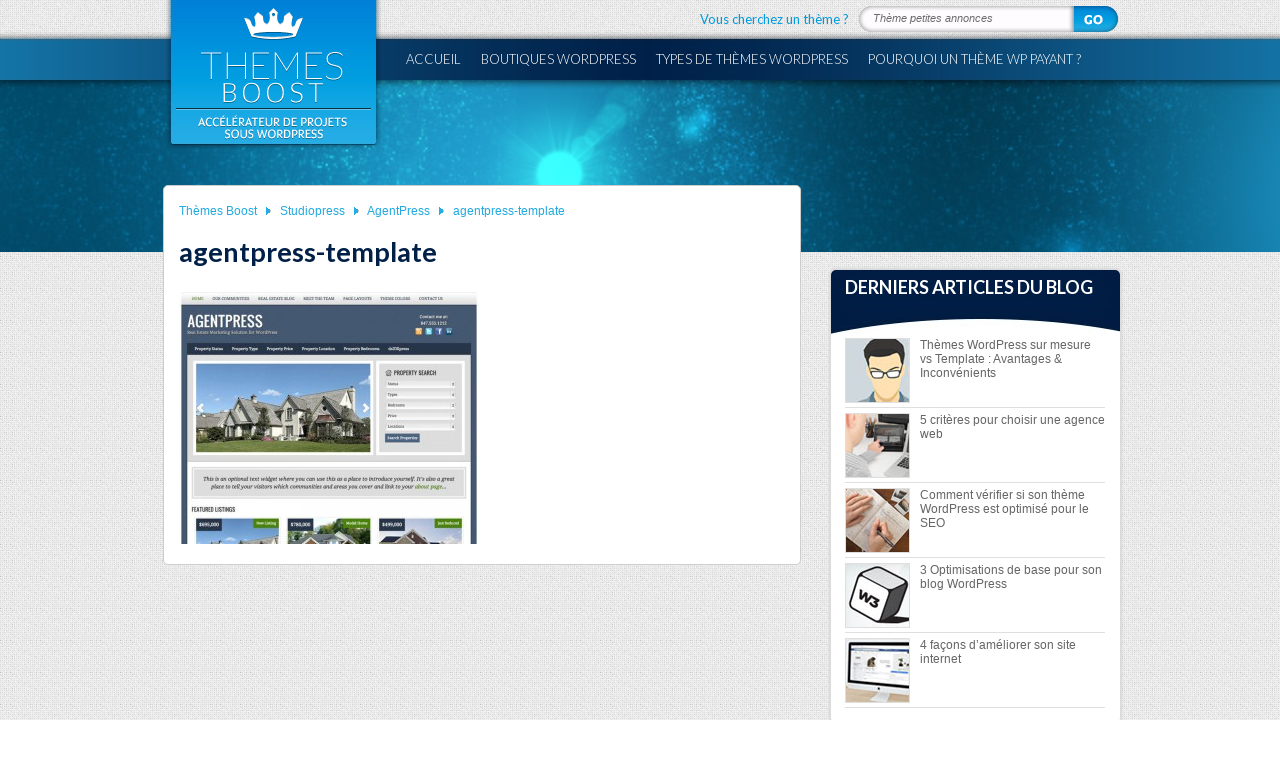

--- FILE ---
content_type: text/html; charset=UTF-8
request_url: https://www.themes-boost.fr/studiopress/agentpress/agentpress-template/
body_size: 11672
content:
<!DOCTYPE html PUBLIC "-//W3C//DTD XHTML 1.0 Transitional//EN" "http://www.w3.org/TR/xhtml1/DTD/xhtml1-transitional.dtd">
<html lang="fr-FR">
<head>
<meta charset="UTF-8" />
<title>agentpress-template</title>
<link rel="profile" href="http://gmpg.org/xfn/11" />
<link rel="pingback" href="https://www.themes-boost.fr/xmlrpc.php" />
<meta name='robots' content='index, follow, max-image-preview:large, max-snippet:-1, max-video-preview:-1' />

	<!-- This site is optimized with the Yoast SEO plugin v22.3 - https://yoast.com/wordpress/plugins/seo/ -->
	<link rel="canonical" href="https://www.themes-boost.fr/studiopress/agentpress/agentpress-template/" />
	<meta property="og:locale" content="fr_FR" />
	<meta property="og:type" content="article" />
	<meta property="og:title" content="agentpress-template" />
	<meta property="og:url" content="https://www.themes-boost.fr/studiopress/agentpress/agentpress-template/" />
	<meta property="og:site_name" content="Themes Boost" />
	<meta property="og:image" content="https://www.themes-boost.fr/studiopress/agentpress/agentpress-template" />
	<meta property="og:image:width" content="630" />
	<meta property="og:image:height" content="530" />
	<meta property="og:image:type" content="image/jpeg" />
	<script type="application/ld+json" class="yoast-schema-graph">{"@context":"https://schema.org","@graph":[{"@type":"WebPage","@id":"https://www.themes-boost.fr/studiopress/agentpress/agentpress-template/","url":"https://www.themes-boost.fr/studiopress/agentpress/agentpress-template/","name":"agentpress-template","isPartOf":{"@id":"https://www.themes-boost.fr/#website"},"primaryImageOfPage":{"@id":"https://www.themes-boost.fr/studiopress/agentpress/agentpress-template/#primaryimage"},"image":{"@id":"https://www.themes-boost.fr/studiopress/agentpress/agentpress-template/#primaryimage"},"thumbnailUrl":"https://www.themes-boost.fr/wp-content/uploads/agentpress-template.jpg","datePublished":"2014-09-05T12:53:27+00:00","dateModified":"2014-09-05T12:53:27+00:00","breadcrumb":{"@id":"https://www.themes-boost.fr/studiopress/agentpress/agentpress-template/#breadcrumb"},"inLanguage":"fr-FR","potentialAction":[{"@type":"ReadAction","target":["https://www.themes-boost.fr/studiopress/agentpress/agentpress-template/"]}]},{"@type":"ImageObject","inLanguage":"fr-FR","@id":"https://www.themes-boost.fr/studiopress/agentpress/agentpress-template/#primaryimage","url":"https://www.themes-boost.fr/wp-content/uploads/agentpress-template.jpg","contentUrl":"https://www.themes-boost.fr/wp-content/uploads/agentpress-template.jpg","width":630,"height":530},{"@type":"BreadcrumbList","@id":"https://www.themes-boost.fr/studiopress/agentpress/agentpress-template/#breadcrumb","itemListElement":[{"@type":"ListItem","position":1,"name":"Thèmes Boost","item":"https://www.themes-boost.fr/"},{"@type":"ListItem","position":2,"name":"Studiopress","item":"https://www.themes-boost.fr/studiopress/"},{"@type":"ListItem","position":3,"name":"AgentPress","item":"https://www.themes-boost.fr/studiopress/agentpress/"},{"@type":"ListItem","position":4,"name":"agentpress-template"}]},{"@type":"WebSite","@id":"https://www.themes-boost.fr/#website","url":"https://www.themes-boost.fr/","name":"Themes Boost","description":"Accélérateur de projets sous Wordpress - Choisissez un thème WP professionnel à un prix compétitif !","potentialAction":[{"@type":"SearchAction","target":{"@type":"EntryPoint","urlTemplate":"https://www.themes-boost.fr/?s={search_term_string}"},"query-input":"required name=search_term_string"}],"inLanguage":"fr-FR"}]}</script>
	<!-- / Yoast SEO plugin. -->


<link rel='dns-prefetch' href='//www.googletagmanager.com' />
<link rel="alternate" type="application/rss+xml" title="Themes Boost &raquo; Flux" href="https://www.themes-boost.fr/feed/" />
<link rel="alternate" type="application/rss+xml" title="Themes Boost &raquo; Flux des commentaires" href="https://www.themes-boost.fr/comments/feed/" />
<link rel="alternate" type="application/rss+xml" title="Themes Boost &raquo; agentpress-template Flux des commentaires" href="https://www.themes-boost.fr/studiopress/agentpress/agentpress-template/feed/" />
<script type="text/javascript">
/* <![CDATA[ */
window._wpemojiSettings = {"baseUrl":"https:\/\/s.w.org\/images\/core\/emoji\/14.0.0\/72x72\/","ext":".png","svgUrl":"https:\/\/s.w.org\/images\/core\/emoji\/14.0.0\/svg\/","svgExt":".svg","source":{"concatemoji":"https:\/\/www.themes-boost.fr\/wp-includes\/js\/wp-emoji-release.min.js"}};
/*! This file is auto-generated */
!function(i,n){var o,s,e;function c(e){try{var t={supportTests:e,timestamp:(new Date).valueOf()};sessionStorage.setItem(o,JSON.stringify(t))}catch(e){}}function p(e,t,n){e.clearRect(0,0,e.canvas.width,e.canvas.height),e.fillText(t,0,0);var t=new Uint32Array(e.getImageData(0,0,e.canvas.width,e.canvas.height).data),r=(e.clearRect(0,0,e.canvas.width,e.canvas.height),e.fillText(n,0,0),new Uint32Array(e.getImageData(0,0,e.canvas.width,e.canvas.height).data));return t.every(function(e,t){return e===r[t]})}function u(e,t,n){switch(t){case"flag":return n(e,"\ud83c\udff3\ufe0f\u200d\u26a7\ufe0f","\ud83c\udff3\ufe0f\u200b\u26a7\ufe0f")?!1:!n(e,"\ud83c\uddfa\ud83c\uddf3","\ud83c\uddfa\u200b\ud83c\uddf3")&&!n(e,"\ud83c\udff4\udb40\udc67\udb40\udc62\udb40\udc65\udb40\udc6e\udb40\udc67\udb40\udc7f","\ud83c\udff4\u200b\udb40\udc67\u200b\udb40\udc62\u200b\udb40\udc65\u200b\udb40\udc6e\u200b\udb40\udc67\u200b\udb40\udc7f");case"emoji":return!n(e,"\ud83e\udef1\ud83c\udffb\u200d\ud83e\udef2\ud83c\udfff","\ud83e\udef1\ud83c\udffb\u200b\ud83e\udef2\ud83c\udfff")}return!1}function f(e,t,n){var r="undefined"!=typeof WorkerGlobalScope&&self instanceof WorkerGlobalScope?new OffscreenCanvas(300,150):i.createElement("canvas"),a=r.getContext("2d",{willReadFrequently:!0}),o=(a.textBaseline="top",a.font="600 32px Arial",{});return e.forEach(function(e){o[e]=t(a,e,n)}),o}function t(e){var t=i.createElement("script");t.src=e,t.defer=!0,i.head.appendChild(t)}"undefined"!=typeof Promise&&(o="wpEmojiSettingsSupports",s=["flag","emoji"],n.supports={everything:!0,everythingExceptFlag:!0},e=new Promise(function(e){i.addEventListener("DOMContentLoaded",e,{once:!0})}),new Promise(function(t){var n=function(){try{var e=JSON.parse(sessionStorage.getItem(o));if("object"==typeof e&&"number"==typeof e.timestamp&&(new Date).valueOf()<e.timestamp+604800&&"object"==typeof e.supportTests)return e.supportTests}catch(e){}return null}();if(!n){if("undefined"!=typeof Worker&&"undefined"!=typeof OffscreenCanvas&&"undefined"!=typeof URL&&URL.createObjectURL&&"undefined"!=typeof Blob)try{var e="postMessage("+f.toString()+"("+[JSON.stringify(s),u.toString(),p.toString()].join(",")+"));",r=new Blob([e],{type:"text/javascript"}),a=new Worker(URL.createObjectURL(r),{name:"wpTestEmojiSupports"});return void(a.onmessage=function(e){c(n=e.data),a.terminate(),t(n)})}catch(e){}c(n=f(s,u,p))}t(n)}).then(function(e){for(var t in e)n.supports[t]=e[t],n.supports.everything=n.supports.everything&&n.supports[t],"flag"!==t&&(n.supports.everythingExceptFlag=n.supports.everythingExceptFlag&&n.supports[t]);n.supports.everythingExceptFlag=n.supports.everythingExceptFlag&&!n.supports.flag,n.DOMReady=!1,n.readyCallback=function(){n.DOMReady=!0}}).then(function(){return e}).then(function(){var e;n.supports.everything||(n.readyCallback(),(e=n.source||{}).concatemoji?t(e.concatemoji):e.wpemoji&&e.twemoji&&(t(e.twemoji),t(e.wpemoji)))}))}((window,document),window._wpemojiSettings);
/* ]]> */
</script>

<style id='wp-emoji-styles-inline-css' type='text/css'>

	img.wp-smiley, img.emoji {
		display: inline !important;
		border: none !important;
		box-shadow: none !important;
		height: 1em !important;
		width: 1em !important;
		margin: 0 0.07em !important;
		vertical-align: -0.1em !important;
		background: none !important;
		padding: 0 !important;
	}
</style>
<link rel='stylesheet' id='wp-block-library-css' href='https://www.themes-boost.fr/wp-includes/css/dist/block-library/style.min.css' type='text/css' media='all' />
<style id='classic-theme-styles-inline-css' type='text/css'>
/*! This file is auto-generated */
.wp-block-button__link{color:#fff;background-color:#32373c;border-radius:9999px;box-shadow:none;text-decoration:none;padding:calc(.667em + 2px) calc(1.333em + 2px);font-size:1.125em}.wp-block-file__button{background:#32373c;color:#fff;text-decoration:none}
</style>
<style id='global-styles-inline-css' type='text/css'>
body{--wp--preset--color--black: #000000;--wp--preset--color--cyan-bluish-gray: #abb8c3;--wp--preset--color--white: #ffffff;--wp--preset--color--pale-pink: #f78da7;--wp--preset--color--vivid-red: #cf2e2e;--wp--preset--color--luminous-vivid-orange: #ff6900;--wp--preset--color--luminous-vivid-amber: #fcb900;--wp--preset--color--light-green-cyan: #7bdcb5;--wp--preset--color--vivid-green-cyan: #00d084;--wp--preset--color--pale-cyan-blue: #8ed1fc;--wp--preset--color--vivid-cyan-blue: #0693e3;--wp--preset--color--vivid-purple: #9b51e0;--wp--preset--gradient--vivid-cyan-blue-to-vivid-purple: linear-gradient(135deg,rgba(6,147,227,1) 0%,rgb(155,81,224) 100%);--wp--preset--gradient--light-green-cyan-to-vivid-green-cyan: linear-gradient(135deg,rgb(122,220,180) 0%,rgb(0,208,130) 100%);--wp--preset--gradient--luminous-vivid-amber-to-luminous-vivid-orange: linear-gradient(135deg,rgba(252,185,0,1) 0%,rgba(255,105,0,1) 100%);--wp--preset--gradient--luminous-vivid-orange-to-vivid-red: linear-gradient(135deg,rgba(255,105,0,1) 0%,rgb(207,46,46) 100%);--wp--preset--gradient--very-light-gray-to-cyan-bluish-gray: linear-gradient(135deg,rgb(238,238,238) 0%,rgb(169,184,195) 100%);--wp--preset--gradient--cool-to-warm-spectrum: linear-gradient(135deg,rgb(74,234,220) 0%,rgb(151,120,209) 20%,rgb(207,42,186) 40%,rgb(238,44,130) 60%,rgb(251,105,98) 80%,rgb(254,248,76) 100%);--wp--preset--gradient--blush-light-purple: linear-gradient(135deg,rgb(255,206,236) 0%,rgb(152,150,240) 100%);--wp--preset--gradient--blush-bordeaux: linear-gradient(135deg,rgb(254,205,165) 0%,rgb(254,45,45) 50%,rgb(107,0,62) 100%);--wp--preset--gradient--luminous-dusk: linear-gradient(135deg,rgb(255,203,112) 0%,rgb(199,81,192) 50%,rgb(65,88,208) 100%);--wp--preset--gradient--pale-ocean: linear-gradient(135deg,rgb(255,245,203) 0%,rgb(182,227,212) 50%,rgb(51,167,181) 100%);--wp--preset--gradient--electric-grass: linear-gradient(135deg,rgb(202,248,128) 0%,rgb(113,206,126) 100%);--wp--preset--gradient--midnight: linear-gradient(135deg,rgb(2,3,129) 0%,rgb(40,116,252) 100%);--wp--preset--font-size--small: 13px;--wp--preset--font-size--medium: 20px;--wp--preset--font-size--large: 36px;--wp--preset--font-size--x-large: 42px;--wp--preset--spacing--20: 0.44rem;--wp--preset--spacing--30: 0.67rem;--wp--preset--spacing--40: 1rem;--wp--preset--spacing--50: 1.5rem;--wp--preset--spacing--60: 2.25rem;--wp--preset--spacing--70: 3.38rem;--wp--preset--spacing--80: 5.06rem;--wp--preset--shadow--natural: 6px 6px 9px rgba(0, 0, 0, 0.2);--wp--preset--shadow--deep: 12px 12px 50px rgba(0, 0, 0, 0.4);--wp--preset--shadow--sharp: 6px 6px 0px rgba(0, 0, 0, 0.2);--wp--preset--shadow--outlined: 6px 6px 0px -3px rgba(255, 255, 255, 1), 6px 6px rgba(0, 0, 0, 1);--wp--preset--shadow--crisp: 6px 6px 0px rgba(0, 0, 0, 1);}:where(.is-layout-flex){gap: 0.5em;}:where(.is-layout-grid){gap: 0.5em;}body .is-layout-flow > .alignleft{float: left;margin-inline-start: 0;margin-inline-end: 2em;}body .is-layout-flow > .alignright{float: right;margin-inline-start: 2em;margin-inline-end: 0;}body .is-layout-flow > .aligncenter{margin-left: auto !important;margin-right: auto !important;}body .is-layout-constrained > .alignleft{float: left;margin-inline-start: 0;margin-inline-end: 2em;}body .is-layout-constrained > .alignright{float: right;margin-inline-start: 2em;margin-inline-end: 0;}body .is-layout-constrained > .aligncenter{margin-left: auto !important;margin-right: auto !important;}body .is-layout-constrained > :where(:not(.alignleft):not(.alignright):not(.alignfull)){max-width: var(--wp--style--global--content-size);margin-left: auto !important;margin-right: auto !important;}body .is-layout-constrained > .alignwide{max-width: var(--wp--style--global--wide-size);}body .is-layout-flex{display: flex;}body .is-layout-flex{flex-wrap: wrap;align-items: center;}body .is-layout-flex > *{margin: 0;}body .is-layout-grid{display: grid;}body .is-layout-grid > *{margin: 0;}:where(.wp-block-columns.is-layout-flex){gap: 2em;}:where(.wp-block-columns.is-layout-grid){gap: 2em;}:where(.wp-block-post-template.is-layout-flex){gap: 1.25em;}:where(.wp-block-post-template.is-layout-grid){gap: 1.25em;}.has-black-color{color: var(--wp--preset--color--black) !important;}.has-cyan-bluish-gray-color{color: var(--wp--preset--color--cyan-bluish-gray) !important;}.has-white-color{color: var(--wp--preset--color--white) !important;}.has-pale-pink-color{color: var(--wp--preset--color--pale-pink) !important;}.has-vivid-red-color{color: var(--wp--preset--color--vivid-red) !important;}.has-luminous-vivid-orange-color{color: var(--wp--preset--color--luminous-vivid-orange) !important;}.has-luminous-vivid-amber-color{color: var(--wp--preset--color--luminous-vivid-amber) !important;}.has-light-green-cyan-color{color: var(--wp--preset--color--light-green-cyan) !important;}.has-vivid-green-cyan-color{color: var(--wp--preset--color--vivid-green-cyan) !important;}.has-pale-cyan-blue-color{color: var(--wp--preset--color--pale-cyan-blue) !important;}.has-vivid-cyan-blue-color{color: var(--wp--preset--color--vivid-cyan-blue) !important;}.has-vivid-purple-color{color: var(--wp--preset--color--vivid-purple) !important;}.has-black-background-color{background-color: var(--wp--preset--color--black) !important;}.has-cyan-bluish-gray-background-color{background-color: var(--wp--preset--color--cyan-bluish-gray) !important;}.has-white-background-color{background-color: var(--wp--preset--color--white) !important;}.has-pale-pink-background-color{background-color: var(--wp--preset--color--pale-pink) !important;}.has-vivid-red-background-color{background-color: var(--wp--preset--color--vivid-red) !important;}.has-luminous-vivid-orange-background-color{background-color: var(--wp--preset--color--luminous-vivid-orange) !important;}.has-luminous-vivid-amber-background-color{background-color: var(--wp--preset--color--luminous-vivid-amber) !important;}.has-light-green-cyan-background-color{background-color: var(--wp--preset--color--light-green-cyan) !important;}.has-vivid-green-cyan-background-color{background-color: var(--wp--preset--color--vivid-green-cyan) !important;}.has-pale-cyan-blue-background-color{background-color: var(--wp--preset--color--pale-cyan-blue) !important;}.has-vivid-cyan-blue-background-color{background-color: var(--wp--preset--color--vivid-cyan-blue) !important;}.has-vivid-purple-background-color{background-color: var(--wp--preset--color--vivid-purple) !important;}.has-black-border-color{border-color: var(--wp--preset--color--black) !important;}.has-cyan-bluish-gray-border-color{border-color: var(--wp--preset--color--cyan-bluish-gray) !important;}.has-white-border-color{border-color: var(--wp--preset--color--white) !important;}.has-pale-pink-border-color{border-color: var(--wp--preset--color--pale-pink) !important;}.has-vivid-red-border-color{border-color: var(--wp--preset--color--vivid-red) !important;}.has-luminous-vivid-orange-border-color{border-color: var(--wp--preset--color--luminous-vivid-orange) !important;}.has-luminous-vivid-amber-border-color{border-color: var(--wp--preset--color--luminous-vivid-amber) !important;}.has-light-green-cyan-border-color{border-color: var(--wp--preset--color--light-green-cyan) !important;}.has-vivid-green-cyan-border-color{border-color: var(--wp--preset--color--vivid-green-cyan) !important;}.has-pale-cyan-blue-border-color{border-color: var(--wp--preset--color--pale-cyan-blue) !important;}.has-vivid-cyan-blue-border-color{border-color: var(--wp--preset--color--vivid-cyan-blue) !important;}.has-vivid-purple-border-color{border-color: var(--wp--preset--color--vivid-purple) !important;}.has-vivid-cyan-blue-to-vivid-purple-gradient-background{background: var(--wp--preset--gradient--vivid-cyan-blue-to-vivid-purple) !important;}.has-light-green-cyan-to-vivid-green-cyan-gradient-background{background: var(--wp--preset--gradient--light-green-cyan-to-vivid-green-cyan) !important;}.has-luminous-vivid-amber-to-luminous-vivid-orange-gradient-background{background: var(--wp--preset--gradient--luminous-vivid-amber-to-luminous-vivid-orange) !important;}.has-luminous-vivid-orange-to-vivid-red-gradient-background{background: var(--wp--preset--gradient--luminous-vivid-orange-to-vivid-red) !important;}.has-very-light-gray-to-cyan-bluish-gray-gradient-background{background: var(--wp--preset--gradient--very-light-gray-to-cyan-bluish-gray) !important;}.has-cool-to-warm-spectrum-gradient-background{background: var(--wp--preset--gradient--cool-to-warm-spectrum) !important;}.has-blush-light-purple-gradient-background{background: var(--wp--preset--gradient--blush-light-purple) !important;}.has-blush-bordeaux-gradient-background{background: var(--wp--preset--gradient--blush-bordeaux) !important;}.has-luminous-dusk-gradient-background{background: var(--wp--preset--gradient--luminous-dusk) !important;}.has-pale-ocean-gradient-background{background: var(--wp--preset--gradient--pale-ocean) !important;}.has-electric-grass-gradient-background{background: var(--wp--preset--gradient--electric-grass) !important;}.has-midnight-gradient-background{background: var(--wp--preset--gradient--midnight) !important;}.has-small-font-size{font-size: var(--wp--preset--font-size--small) !important;}.has-medium-font-size{font-size: var(--wp--preset--font-size--medium) !important;}.has-large-font-size{font-size: var(--wp--preset--font-size--large) !important;}.has-x-large-font-size{font-size: var(--wp--preset--font-size--x-large) !important;}
.wp-block-navigation a:where(:not(.wp-element-button)){color: inherit;}
:where(.wp-block-post-template.is-layout-flex){gap: 1.25em;}:where(.wp-block-post-template.is-layout-grid){gap: 1.25em;}
:where(.wp-block-columns.is-layout-flex){gap: 2em;}:where(.wp-block-columns.is-layout-grid){gap: 2em;}
.wp-block-pullquote{font-size: 1.5em;line-height: 1.6;}
</style>
<link rel='stylesheet' id='bsearch-style-css' href='https://www.themes-boost.fr/wp-content/plugins/better-search/includes/css/bsearch-styles.min.css' type='text/css' media='all' />

<!-- Extrait de code de la balise Google (gtag.js) ajouté par Site Kit -->
<!-- Extrait Google Analytics ajouté par Site Kit -->
<script type="text/javascript" src="https://www.googletagmanager.com/gtag/js" id="google_gtagjs-js" async></script>
<script type="text/javascript" id="google_gtagjs-js-after">
/* <![CDATA[ */
window.dataLayer = window.dataLayer || [];function gtag(){dataLayer.push(arguments);}
gtag("set","linker",{"domains":["www.themes-boost.fr"]});
gtag("js", new Date());
gtag("set", "developer_id.dZTNiMT", true);
gtag("config", "GT-M39ZJNP8");
 window._googlesitekit = window._googlesitekit || {}; window._googlesitekit.throttledEvents = []; window._googlesitekit.gtagEvent = (name, data) => { var key = JSON.stringify( { name, data } ); if ( !! window._googlesitekit.throttledEvents[ key ] ) { return; } window._googlesitekit.throttledEvents[ key ] = true; setTimeout( () => { delete window._googlesitekit.throttledEvents[ key ]; }, 5 ); gtag( "event", name, { ...data, event_source: "site-kit" } ); }; 
/* ]]> */
</script>
<link rel="https://api.w.org/" href="https://www.themes-boost.fr/wp-json/" /><link rel="alternate" type="application/json" href="https://www.themes-boost.fr/wp-json/wp/v2/media/8277" /><link rel="EditURI" type="application/rsd+xml" title="RSD" href="https://www.themes-boost.fr/xmlrpc.php?rsd" />
<link rel='shortlink' href='https://www.themes-boost.fr/?p=8277' />
<link rel="alternate" type="application/json+oembed" href="https://www.themes-boost.fr/wp-json/oembed/1.0/embed?url=https%3A%2F%2Fwww.themes-boost.fr%2Fstudiopress%2Fagentpress%2Fagentpress-template%2F" />
<link rel="alternate" type="text/xml+oembed" href="https://www.themes-boost.fr/wp-json/oembed/1.0/embed?url=https%3A%2F%2Fwww.themes-boost.fr%2Fstudiopress%2Fagentpress%2Fagentpress-template%2F&#038;format=xml" />
<meta name="generator" content="Site Kit by Google 1.170.0" /><!-- Analytics by WP Statistics v14.11.4 - https://wp-statistics.com -->
<style type="text/css">.broken_link, a.broken_link {
	text-decoration: line-through;
}</style><link href='https://www.themes-boost.fr/wp-content/themes/clear-boost/assets/css/main.css' rel='stylesheet' type='text/css' media='screen' />
<link rel="shortcut icon" type="image/x-icon" href="https://www.themes-boost.fr/wp-content/themes/clear-boost/assets/img/favicon.ico" />
<link href='https://fonts.googleapis.com/css?family=Lato:300,400,700,900,300italic,400italic,700italic,900italic' rel='stylesheet' type='text/css'>
<script src='https://www.themes-boost.fr/wp-content/themes/clear-boost/assets/js/jquery.js' type='text/javascript'></script>
<script src='https://www.themes-boost.fr/wp-content/themes/clear-boost/assets/js/main.js' type='text/javascript'></script>
</head>
<body class="attachment attachment-template-default attachmentid-8277 attachment-jpeg interieur">
<div class="header">
<div class="wrap">
<img src="https://www.themes-boost.fr/wp-content/themes/clear-boost/assets/img/logo-top.png" alt="Themes BOOST" width="195" height="144" id="logo-principal"/>
<form role="search" method="get" id="searchform" action="https://www.themes-boost.fr/" class="searchbox" >
<label>Vous cherchez un thème ?</label>
<div class="input-box"><input type="text" name="s" id="s" value="Thème petites annonces" onfocus="if(this.value=='Thème petites annonces'){ this.value = ''; }" onblur="if (this.value == '') {this.value = 'Thème petites annonces'; }" /></div>
<input type="submit" id="searchsubmit" value="" class="js-submit" />
</form>
<ul id="menu-header" class="menu"><li id="menu-item-1149" class="menu-item menu-item-type-custom menu-item-object-custom menu-item-1149"><a href="https://themes-boost.fr/">Accueil</a></li>
<li id="menu-item-11" class="menu-item menu-item-type-post_type menu-item-object-page menu-item-has-children menu-item-11"><a href="https://www.themes-boost.fr/liste-boutiques-premium-wordpress/">Boutiques wordpress</a>
<ul class="sub-menu">
	<li id="menu-item-12" class="menu-item menu-item-type-post_type menu-item-object-page menu-item-12"><a href="https://www.themes-boost.fr/appthemes/">Appthemes</a></li>
	<li id="menu-item-2263" class="menu-item menu-item-type-post_type menu-item-object-page menu-item-2263"><a href="https://www.themes-boost.fr/colorlabs-company/">ColorLabs &#038; Company</a></li>
	<li id="menu-item-37" class="menu-item menu-item-type-post_type menu-item-object-page menu-item-37"><a href="https://www.themes-boost.fr/elegant-themes/">ElegantThemes</a></li>
	<li id="menu-item-3207" class="menu-item menu-item-type-post_type menu-item-object-page menu-item-3207"><a href="https://www.themes-boost.fr/enginethemes/">Enginethemes</a></li>
	<li id="menu-item-110" class="menu-item menu-item-type-post_type menu-item-object-page menu-item-110"><a href="https://www.themes-boost.fr/flexithemes/">FlexiThemes</a></li>
	<li id="menu-item-2264" class="menu-item menu-item-type-post_type menu-item-object-page menu-item-2264"><a href="https://www.themes-boost.fr/gabfirethemes/">Gabfire Themes</a></li>
	<li id="menu-item-112" class="menu-item menu-item-type-post_type menu-item-object-page menu-item-112"><a href="https://www.themes-boost.fr/inkthemes/">InkThemes</a></li>
	<li id="menu-item-121" class="menu-item menu-item-type-post_type menu-item-object-page menu-item-121"><a href="https://www.themes-boost.fr/magazine3/">Magazine3</a></li>
	<li id="menu-item-115" class="menu-item menu-item-type-post_type menu-item-object-page menu-item-115"><a href="https://www.themes-boost.fr/mint-themes/">Mint Themes</a></li>
	<li id="menu-item-116" class="menu-item menu-item-type-post_type menu-item-object-page menu-item-116"><a href="https://www.themes-boost.fr/mojo-themes/">Mojo Themes</a></li>
	<li id="menu-item-117" class="menu-item menu-item-type-post_type menu-item-object-page menu-item-117"><a href="https://www.themes-boost.fr/nattywp/">NattyWP</a></li>
	<li id="menu-item-118" class="menu-item menu-item-type-post_type menu-item-object-page menu-item-118"><a href="https://www.themes-boost.fr/obox/">Obox Design</a></li>
	<li id="menu-item-2267" class="menu-item menu-item-type-post_type menu-item-object-page menu-item-2267"><a href="https://www.themes-boost.fr/organic-themes/">Organic themes</a></li>
	<li id="menu-item-122" class="menu-item menu-item-type-post_type menu-item-object-page menu-item-122"><a href="https://www.themes-boost.fr/premiumpress/">PremiumPress</a></li>
	<li id="menu-item-123" class="menu-item menu-item-type-post_type menu-item-object-page menu-item-123"><a href="https://www.themes-boost.fr/richwp/">RichWP</a></li>
	<li id="menu-item-109" class="menu-item menu-item-type-post_type menu-item-object-page menu-item-109"><a href="https://www.themes-boost.fr/rockable-themes/">Rockable Themes</a></li>
	<li id="menu-item-8377" class="menu-item menu-item-type-post_type menu-item-object-page menu-item-8377"><a href="https://www.themes-boost.fr/sitemile/">Sitemile</a></li>
	<li id="menu-item-108" class="menu-item menu-item-type-post_type menu-item-object-page menu-item-108"><a href="https://www.themes-boost.fr/solostream/">Solostream</a></li>
	<li id="menu-item-106" class="menu-item menu-item-type-post_type menu-item-object-page menu-item-106"><a href="https://www.themes-boost.fr/studiopress/">Studiopress</a></li>
	<li id="menu-item-105" class="menu-item menu-item-type-post_type menu-item-object-page menu-item-105"><a href="https://www.themes-boost.fr/templatic/">Templatic</a></li>
	<li id="menu-item-104" class="menu-item menu-item-type-post_type menu-item-object-page menu-item-104"><a href="https://www.themes-boost.fr/themeforest/">ThemeForest</a></li>
	<li id="menu-item-103" class="menu-item menu-item-type-post_type menu-item-object-page menu-item-103"><a href="https://www.themes-boost.fr/theme-junkie/">Theme Junkie</a></li>
	<li id="menu-item-102" class="menu-item menu-item-type-post_type menu-item-object-page menu-item-102"><a href="https://www.themes-boost.fr/themefuse/">Themefuse</a></li>
	<li id="menu-item-138" class="menu-item menu-item-type-post_type menu-item-object-page menu-item-138"><a href="https://www.themes-boost.fr/themes-kingdom/">Themes Kingdom</a></li>
	<li id="menu-item-137" class="menu-item menu-item-type-post_type menu-item-object-page menu-item-137"><a href="https://www.themes-boost.fr/theme-trust/">Themetrust</a></li>
	<li id="menu-item-7906" class="menu-item menu-item-type-post_type menu-item-object-page menu-item-7906"><a href="https://www.themes-boost.fr/theme-warrior/">Theme Warrior</a></li>
	<li id="menu-item-135" class="menu-item menu-item-type-post_type menu-item-object-page menu-item-135"><a href="https://www.themes-boost.fr/themify/">Themify</a></li>
	<li id="menu-item-100" class="menu-item menu-item-type-post_type menu-item-object-page menu-item-100"><a href="https://www.themes-boost.fr/tokokoo/">Tokokoo</a></li>
	<li id="menu-item-96" class="menu-item menu-item-type-post_type menu-item-object-page menu-item-96"><a href="https://www.themes-boost.fr/wpcrunchy/">Wpcrunchy</a></li>
	<li id="menu-item-95" class="menu-item menu-item-type-post_type menu-item-object-page menu-item-95"><a href="https://www.themes-boost.fr/wpzoom/">WpZoom</a></li>
</ul>
</li>
<li id="menu-item-19" class="menu-item menu-item-type-post_type menu-item-object-page menu-item-has-children menu-item-19"><a href="https://www.themes-boost.fr/types-wordpress/">Types de thèmes WordPress</a>
<ul class="sub-menu">
	<li id="menu-item-8012" class="menu-item menu-item-type-post_type menu-item-object-page menu-item-8012"><a href="https://www.themes-boost.fr/types-wordpress/achat-groupe/">Thèmes achats groupés</a></li>
	<li id="menu-item-170" class="menu-item menu-item-type-post_type menu-item-object-page menu-item-170"><a href="https://www.themes-boost.fr/types-wordpress/agences-immobilieres/">Thèmes agences immobilières</a></li>
	<li id="menu-item-2072" class="menu-item menu-item-type-post_type menu-item-object-page menu-item-2072"><a href="https://www.themes-boost.fr/types-wordpress/annuaires/">Thèmes annuaires</a></li>
	<li id="menu-item-5045" class="menu-item menu-item-type-post_type menu-item-object-page menu-item-5045"><a href="https://www.themes-boost.fr/types-wordpress/applications/">Thèmes applications / apps</a></li>
	<li id="menu-item-2045" class="menu-item menu-item-type-post_type menu-item-object-page menu-item-2045"><a href="https://www.themes-boost.fr/types-wordpress/avis-notation/">Thèmes avis / notation</a></li>
	<li id="menu-item-177" class="menu-item menu-item-type-post_type menu-item-object-page menu-item-177"><a href="https://www.themes-boost.fr/types-wordpress/blog/">Thèmes blog</a></li>
	<li id="menu-item-2047" class="menu-item menu-item-type-post_type menu-item-object-page menu-item-2047"><a href="https://www.themes-boost.fr/types-wordpress/cafe-bar/">Thèmes café / bar</a></li>
	<li id="menu-item-2049" class="menu-item menu-item-type-post_type menu-item-object-page menu-item-2049"><a href="https://www.themes-boost.fr/types-wordpress/comparateur-prix/">Thèmes comparateur de prix</a></li>
	<li id="menu-item-8060" class="menu-item menu-item-type-post_type menu-item-object-page menu-item-8060"><a href="https://www.themes-boost.fr/types-wordpress/crowdfunding/">Thèmes crowdfunding</a></li>
	<li id="menu-item-2051" class="menu-item menu-item-type-post_type menu-item-object-page menu-item-2051"><a href="https://www.themes-boost.fr/types-wordpress/cv-curriculum-vitae/">Thèmes cv / curriculum vitae</a></li>
	<li id="menu-item-172" class="menu-item menu-item-type-post_type menu-item-object-page menu-item-172"><a href="https://www.themes-boost.fr/types-wordpress/e-commerce/">Thèmes e-commerce</a></li>
	<li id="menu-item-169" class="menu-item menu-item-type-post_type menu-item-object-page menu-item-169"><a href="https://www.themes-boost.fr/types-wordpress/entreprise-business/">Thèmes entreprise / business</a></li>
	<li id="menu-item-2044" class="menu-item menu-item-type-post_type menu-item-object-page menu-item-2044"><a href="https://www.themes-boost.fr/types-wordpress/evenements-evenementiels/">Thèmes événements / événementiels</a></li>
	<li id="menu-item-2058" class="menu-item menu-item-type-post_type menu-item-object-page menu-item-2058"><a href="https://www.themes-boost.fr/types-wordpress/frameworks/">Thèmes frameworks</a></li>
	<li id="menu-item-9129" class="menu-item menu-item-type-post_type menu-item-object-page menu-item-9129"><a href="https://www.themes-boost.fr/types-wordpress/groupes-de-musiques/">Thèmes groupes de musique</a></li>
	<li id="menu-item-2059" class="menu-item menu-item-type-post_type menu-item-object-page menu-item-2059"><a href="https://www.themes-boost.fr/types-wordpress/hotels/">Thèmes hôtels</a></li>
	<li id="menu-item-2061" class="menu-item menu-item-type-post_type menu-item-object-page menu-item-2061"><a href="https://www.themes-boost.fr/types-wordpress/landing-page/">Thèmes landing page</a></li>
	<li id="menu-item-174" class="menu-item menu-item-type-post_type menu-item-object-page menu-item-174"><a href="https://www.themes-boost.fr/types-wordpress/magazine/">Thèmes magazine / journal</a></li>
	<li id="menu-item-2063" class="menu-item menu-item-type-post_type menu-item-object-page menu-item-2063"><a href="https://www.themes-boost.fr/types-wordpress/marketing/">Thèmes marketing</a></li>
	<li id="menu-item-2065" class="menu-item menu-item-type-post_type menu-item-object-page menu-item-2065"><a href="https://www.themes-boost.fr/types-wordpress/multimedia/">Thèmes multimédia</a></li>
	<li id="menu-item-181" class="menu-item menu-item-type-post_type menu-item-object-page menu-item-181"><a href="https://www.themes-boost.fr/types-wordpress/offres-emploi/">Thèmes offres d&#8217;emploi</a></li>
	<li id="menu-item-2088" class="menu-item menu-item-type-post_type menu-item-object-page menu-item-2088"><a href="https://www.themes-boost.fr/types-wordpress/organisations-mariages/">Thèmes organisation de mariage</a></li>
	<li id="menu-item-171" class="menu-item menu-item-type-post_type menu-item-object-page menu-item-171"><a href="https://www.themes-boost.fr/types-wordpress/petites-annonces/">Thèmes petites annonces</a></li>
	<li id="menu-item-173" class="menu-item menu-item-type-post_type menu-item-object-page menu-item-173"><a href="https://www.themes-boost.fr/types-wordpress/portfolio-photos/">Thèmes portfolio / photos</a></li>
	<li id="menu-item-2082" class="menu-item menu-item-type-post_type menu-item-object-page menu-item-2082"><a href="https://www.themes-boost.fr/types-wordpress/questions-reponses/">Thèmes questions / réponses</a></li>
	<li id="menu-item-2050" class="menu-item menu-item-type-post_type menu-item-object-page menu-item-2050"><a href="https://www.themes-boost.fr/types-wordpress/couponing-bons-de-reductions/">Thèmes réductions / couponing</a></li>
	<li id="menu-item-7979" class="menu-item menu-item-type-post_type menu-item-object-page menu-item-7979"><a href="https://www.themes-boost.fr/types-wordpress/rencontres/">Thèmes rencontres en ligne</a></li>
	<li id="menu-item-2068" class="menu-item menu-item-type-post_type menu-item-object-page menu-item-2068"><a href="https://www.themes-boost.fr/types-wordpress/reseaux-sociaux/">Thèmes réseaux sociaux</a></li>
	<li id="menu-item-8607" class="menu-item menu-item-type-post_type menu-item-object-page menu-item-8607"><a href="https://www.themes-boost.fr/types-wordpress/responsive-design/">Thèmes responsive design</a></li>
	<li id="menu-item-167" class="menu-item menu-item-type-post_type menu-item-object-page menu-item-167"><a href="https://www.themes-boost.fr/types-wordpress/restaurants/">Thèmes restaurants</a></li>
	<li id="menu-item-2053" class="menu-item menu-item-type-post_type menu-item-object-page menu-item-2053"><a href="https://www.themes-boost.fr/types-wordpress/sites-encheres/">Thèmes sites d&rsquo;enchères</a></li>
	<li id="menu-item-5047" class="menu-item menu-item-type-post_type menu-item-object-page menu-item-5047"><a href="https://www.themes-boost.fr/types-wordpress/support-clients/">Thèmes support clients</a></li>
	<li id="menu-item-4557" class="menu-item menu-item-type-post_type menu-item-object-page menu-item-4557"><a href="https://www.themes-boost.fr/types-wordpress/tumblr/">Thèmes Tumblr</a></li>
	<li id="menu-item-168" class="menu-item menu-item-type-post_type menu-item-object-page menu-item-168"><a href="https://www.themes-boost.fr/types-wordpress/video/">Thèmes vidéos</a></li>
	<li id="menu-item-2071" class="menu-item menu-item-type-post_type menu-item-object-page menu-item-2071"><a href="https://www.themes-boost.fr/types-wordpress/voyage/">Thèmes voyages</a></li>
</ul>
</li>
<li id="menu-item-18" class="menu-item menu-item-type-post_type menu-item-object-page menu-item-18"><a href="https://www.themes-boost.fr/pourquoi-payer/">Pourquoi un thème Wp payant ?</a></li>
</ul><div class="newsletterbox">
</div>
</div>
</div>
<div id="wrap" class="container">
<div class="main">
<div class="wrap">
<div class="main-article cat-page">
<div class="post" id="post-8277">
<p id="breadcrumbs"><span><span><a href="https://www.themes-boost.fr/">Thèmes Boost</a></span> <img src="https://themes-boost.fr/wp-content/themes/clear-boost/assets/img/separator-breadcrumb.gif" /> <span><a href="https://www.themes-boost.fr/studiopress/">Studiopress</a></span> <img src="https://themes-boost.fr/wp-content/themes/clear-boost/assets/img/separator-breadcrumb.gif" /> <span><a href="https://www.themes-boost.fr/studiopress/agentpress/">AgentPress</a></span> <img src="https://themes-boost.fr/wp-content/themes/clear-boost/assets/img/separator-breadcrumb.gif" /> <span class="breadcrumb_last" aria-current="page">agentpress-template</span></span></p><h1>agentpress-template</h1>
<div class="reseau-sociaux-bouton-cat"></div>
<div class="entry redaction">
<p class="attachment"><a href='https://www.themes-boost.fr/wp-content/uploads/agentpress-template.jpg'><img fetchpriority="high" decoding="async" width="300" height="252" src="https://www.themes-boost.fr/wp-content/uploads/agentpress-template-300x252.jpg" class="attachment-medium size-medium" alt="" srcset="https://www.themes-boost.fr/wp-content/uploads/agentpress-template-300x252.jpg 300w, https://www.themes-boost.fr/wp-content/uploads/agentpress-template.jpg 630w" sizes="(max-width: 300px) 100vw, 300px" /></a></p>
</div>
</div>
	
</div>
</div>
<div class="aside">
<div class="sidebox sidebox-last-news">
<p class="titre">Derniers articles du Blog</p>
<ul>
<li>
<img src="https://www.themes-boost.fr/wp-content/uploads/developpeur-wordpress.jpg" alt="Thèmes WordPress sur mesure vs Template : Avantages &#038; Inconvénients" />
<a href="https://www.themes-boost.fr/themes-wordpress-sur-mesure-vs-template/" title="Thèmes WordPress sur mesure vs Template : Avantages &#038; Inconvénients">Thèmes WordPress sur mesure vs Template : Avantages &#038; Inconvénients</a>
</li>
<li>
<img src="https://www.themes-boost.fr/wp-content/uploads/comment-choisir-agence-web.jpg" alt="5 critères pour choisir une agence web" />
<a href="https://www.themes-boost.fr/criteres-choisir-agence-web/" title="5 critères pour choisir une agence web">5 critères pour choisir une agence web</a>
</li>
<li>
<img src="https://www.themes-boost.fr/wp-content/uploads/optimiser-site-wordpress.jpg" alt="Comment vérifier si son thème WordPress est optimisé pour le SEO" />
<a href="https://www.themes-boost.fr/comment-verifier-si-son-theme-wordpress-est-optimise-pour-le-seo/" title="Comment vérifier si son thème WordPress est optimisé pour le SEO">Comment vérifier si son thème WordPress est optimisé pour le SEO</a>
</li>
<li>
<img src="https://www.themes-boost.fr/wp-content/uploads/W3-total-cache.jpg" alt="3 Optimisations de base pour son blog WordPress" />
<a href="https://www.themes-boost.fr/3-optimisations-de-base-pour-son-blog-wordpress/" title="3 Optimisations de base pour son blog WordPress">3 Optimisations de base pour son blog WordPress</a>
</li>
<li>
<img src="https://www.themes-boost.fr/wp-content/uploads/amelioration-son-site-internet.jpg" alt="4 façons d’améliorer son site internet" />
<a href="https://www.themes-boost.fr/4-facons-ameliorer-son-site-internet/" title="4 façons d’améliorer son site internet">4 façons d’améliorer son site internet</a>
</li>
</ul>
</div>
<div class="sidebox sidebox-top5 top5">
<p class="titre">Le top 5 des meilleures boutiques Wordpress</p>
<ul>
<li><a href="https://www.themes-boost.fr/go/elegant-themes" rel="nofollow" target="_blank"><img src="https://www.themes-boost.fr/wp-content/themes/clear-boost/assets/img/top-5-visuel-1.png" width="189" height="35"/></a></li>
<li><a href="https://www.themes-boost.fr/go/themeforest" rel="nofollow" target="_blank"><img src="https://www.themes-boost.fr/wp-content/themes/clear-boost/assets/img/top-5-visuel-2.png" width="189" height="35"/></a></li>
<li><a href="https://www.themes-boost.fr/go/appthemes" rel="nofollow" target="_blank"><img src="https://www.themes-boost.fr/wp-content/themes/clear-boost/assets/img/top-5-visuel-3.png" width="189" height="35"/></a></li>
<li><a href="https://www.themes-boost.fr/go/premiumpress" rel="nofollow" target="_blank"><img src="https://www.themes-boost.fr/wp-content/themes/clear-boost/assets/img/top-5-visuel-4.png" width="189" height="35"/></a></li>
<li><a href="https://www.themes-boost.fr/go/sitemile" rel="nofollow" target="_blank"><img src="https://www.themes-boost.fr/wp-content/themes/clear-boost/assets/img/top-5-visuel-5.png" width="189" height="35"/></a></li>
</ul>
</div>	
<div class="sidebox new-boutique">
<p class="titre">Découverte de nouvelles boutiques</p>
<ul>
<li>
<img src="https://www.themes-boost.fr/wp-content/themes/clear-boost/assets/img/themefuse-logo.jpg" alt="Themefuse" class="logo-site"/>
<div>
<p>THEMEFUSE</p>
<span>themefuse.com</span>
<a href="https://www.themes-boost.fr/go/themefuse" rel="nofollow" target="_blank">
<img src="https://www.themes-boost.fr/wp-content/themes/clear-boost/assets/img/vide.gif" width="89" height="21"/>
</a>
</div>
</li>
<li>
<img src="https://www.themes-boost.fr/wp-content/themes/clear-boost/assets/img/templatic-logo.jpg" alt="Swift Theme" class="logo-site"/>
<div>
<p>TEMPLATIC</p>
<span>templatic.com</span>
<a href="https://www.themes-boost.fr/go/templatic" rel="nofollow" target="_blank">
<img src="https://www.themes-boost.fr/wp-content/themes/clear-boost/assets/img/vide.gif" width="89" height="21"/>
</a>
</div>
</li>
<li>
<img src="https://www.themes-boost.fr/wp-content/themes/clear-boost/assets/img/themetrust-logo.jpg" alt="Themetrust" class="logo-site"/>
<div>
<p>THEMETRUST</p>
<span>themetrust.com</span>
<a href="https://www.themes-boost.fr/go/themetrust" rel="nofollow" target="_blank">
<img src="https://www.themes-boost.fr/wp-content/themes/clear-boost/assets/img/vide.gif" width="89" height="21"/>
</a>
</div>
</li>
<li>
<img src="https://www.themes-boost.fr/wp-content/themes/clear-boost/assets/img/mojo-themes-logo.jpg" alt="Mojo Themes" class="logo-site"/>
<div>
<p>MOJO THEMES</p>
<span>mojo-themes.com</span>
<a href="https://www.themes-boost.fr/go/mojo-themes" rel="nofollow" target="_blank">
<img src="https://www.themes-boost.fr/wp-content/themes/clear-boost/assets/img/vide.gif" width="89" height="21"/>
</a>
</div>
</li>
<li>
<img src="https://www.themes-boost.fr/wp-content/themes/clear-boost/assets/img/enginethemes-logo.jpg" alt="Enginethemes" class="logo-site"/>
<div>
<p>ENGINTHEMES</p>
<span>enginethemes.com</span>
<a href="https://www.themes-boost.fr/go/enginethemes" rel="nofollow" target="_blank">
<img src="https://www.themes-boost.fr/wp-content/themes/clear-boost/assets/img/vide.gif" width="89" height="21"/>
</a>
</div>
</li>
</ul>
</div>
</div>
<div class="clear"></div>
</div>
<div class="footer">
<div class="footer-top">
<div class="wrap">
<img src="https://www.themes-boost.fr/wp-content/themes/clear-boost/assets/img/logo-footer.jpg" alt="" id="logo-footer" >
<div class="bestof">
<p class="titre-footer">Sélection de thèmes</p>
<ul>
<li><a href="https://www.themes-boost.fr/appthemes/classipress/" title="Classipress">Classipress</a></li>
<li><a href="https://www.themes-boost.fr/elegant-themes/extra/" title="Extra">Extra</a></li>
<li class="marginless"><a href="https://www.themes-boost.fr/themify/postline/" title="Postline">Postline</a></li>
<li><a href="https://www.themes-boost.fr/premiumpress/directory-theme/" title="Directory">Directory</a></li>
<li><a href="https://www.themes-boost.fr/premiumpress/real-estate/" title="Real Estate">Real Estate</a></li>
<li class="marginless"><a href="https://www.themes-boost.fr/tokokoo/teeshirt-woocommerce/" title="Teeshirt woocommerce">Teeshirt</a></li>
<li><a href="https://www.themes-boost.fr/elegant-themes/estore/" title="eStore">eStore</a></li>
<li><a href="https://www.themes-boost.fr/appthemes/jobroller/" title="JobRoller">JobRoller</a></li>
<li class="marginless"><a href="https://www.themes-boost.fr/studiopress/agentpress/" title="AgentPress">AgentPress</a></li>
<li><a href="https://www.themes-boost.fr/elegant-themes/mycuisine/" title="MyCuisine">MyCuisine</a></li>
<li><a href="https://www.themes-boost.fr/appthemes/clipper/" title="Clipper">Clipper</a></li>
<li class="marginless"><a href="https://www.themes-boost.fr/rockable-themes/impressionist/" title="Impressionist">Impressionist</a></li>
<li><a href="https://www.themes-boost.fr/elegant-themes/foxy/" title="Foxy">Foxy</a></li>
<li><a href="https://www.themes-boost.fr/solostream/wp-attract/" title="Wp Attract">Wp Attract</a></li>
<li class="marginless"><a href="https://www.themes-boost.fr/wpzoom/morning/" title="Morning">Morning</a></li>
<li><a href="https://www.themes-boost.fr/nattywp/ifolio/" title="Ifolio">Ifolio</a></li>
<li><a href="https://www.themes-boost.fr/templatic/price-compare/" title="Price Compare">Price Compare</a></li>
<li class="marginless"><a href="https://www.themes-boost.fr/wpcrunchy/trailer/" title="Trailer">Trailer</a></li>
<li><a href="https://www.themes-boost.fr/elegant-themes/divi/" title="Divi">Divi</a></li>
<li><a href="https://www.themes-boost.fr/templatic/education-academy/" title="Education academy">Education</a></li>
<li class="marginless"><a href="https://www.themes-boost.fr/elegant-themes/convertible/" title="Convertible">Convertible</a></li>
<li><a href="https://www.themes-boost.fr/enginethemes/hotelengine-comfy/" title="Hotelengine">Hotelengine</a></li>
<li><a href="https://www.themes-boost.fr/templatic/iphone-app/" title="Iphone app">Iphone app</a></li>
<li class="marginless"><a href="https://www.themes-boost.fr/elegant-themes/inreview/" title="InReview">InReview</a></li>
</ul>
<div class="clear"></div>
</div>
<div class="categories">
<p class="titre-footer">Catégories</p>
<ul>
<li><a href="https://www.themes-boost.fr/blog/actualites-wordpress/" title="Actualités Wordpress">Actualités Wordpress</a></li>
<li><a href="https://www.themes-boost.fr/blog/nouveautes-premium-wordpress/" title="Nouveautés thèmes premium Wordpress">Nouveautés thèmes premium Wordpress</a></li>
<li><a href="https://www.themes-boost.fr/blog/tutoriels-astuces-guides-wordpress/" title="Tutoriels, actuces & guides Wordpress">Tutoriels, actuces & guides Wordpress</a></li>
<li><a href="https://www.themes-boost.fr/blog/plugins-extensions-wordpress/" title="Plugins & extensions Wordpress">Plugins & extensions Wordpress</a></li>
<li><a href="https://www.themes-boost.fr/blog/ressources-veilles-wordpress/" title="Ressources & veilles Wordpress">Ressources & veilles Wordpress</a></li>
<li><a href="https://www.themes-boost.fr/blog/hacks-fonctions-optimisations-wordpress/" title="Hacks, fonctions & optimisations Wordpress">Hacks, fonctions & optimisations Wordpress</a></li>
</ul>
</div>
</div>
</div>
<div class="clear"></div>
<div class="footer-bot">
<div class="wrap">
<p class="left">Thèmes Boost - Tous droits réservés 2013 - 2026</p>
<p class="right">Edition : Yop</p>
<ul>
<li><a href="https://www.themes-boost.fr/contact/" title="Contact">Contact</a></li>
<li><a href="https://www.themes-boost.fr/mentions-legales/" title="Conditions d'utilisation /mentions légales">Conditions d'utilisation & Mentions légales</a></li>
</ul>		
<div class="clear"></div>
</div>
</div>
</div>
<!--92 requêtes en 0,209 secondes-->
</body>
</html>